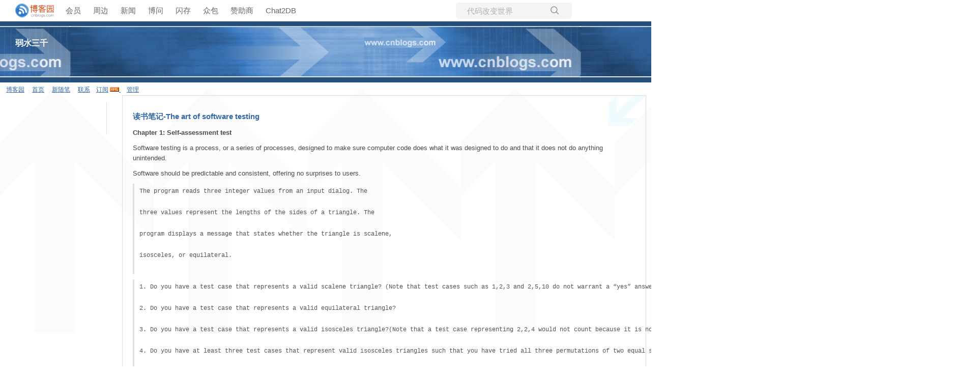

--- FILE ---
content_type: text/html; charset=utf-8
request_url: https://www.cnblogs.com/gracestoney/archive/2010/06/20/1761425.html
body_size: 14142
content:
<!DOCTYPE html>
<html lang="zh-cn">
<head>
    <meta charset="utf-8" />
    <meta name="viewport" content="width=device-width, initial-scale=1.0" />
    <meta name="referrer" content="origin-when-cross-origin" />
    
    <meta name="description" content="Chapter 1: Self-assessment test  Software testing is a process, or a series of processes, designed to make sure computer code does what it was designe" />
    <meta property="og:description" content="Chapter 1: Self-assessment test  Software testing is a process, or a series of processes, designed to make sure computer code does what it was designe" />
    <meta property="og:image" content="http://images.cnblogs.com/cnblogs_com/gracestoney/WindowsLiveWriter/Theartofsoftwaretesting_E6B0/image_thumb.png" />
    <meta http-equiv="Cache-Control" content="no-transform" />
    <meta http-equiv="Cache-Control" content="no-siteapp" />
    <meta http-equiv="X-UA-Compatible" content="IE=edge" />
    <title>读书笔记-The art of software testing - gracestoney - 博客园</title>
    <link rel="icon" id="favicon" href="https://assets.cnblogs.com/favicon_v3_2.ico" type="image/x-icon" />
    <link rel="canonical" href="https://www.cnblogs.com/gracestoney/archive/2010/06/20/1761425.html" />
    
    <link rel="stylesheet" href="/css/blog-common.min.css?v=R-rVrNMCww2yul5xXUhO700E4bdSawv9GWDBDURYdKA" />
    

    <link id="MainCss" rel="stylesheet" href="/skins/arrow/bundle-arrow.min.css?v=mlGXZ0foCVpRHAZFkO5xbLxnPI8xpEbXQu-D6HO6Fow" />
        <link id="highlighter-theme-cnblogs" type="text/css" rel="stylesheet" href="/css/hljs/cnblogs.css?v=5J1NDtbnnIr2Rc2SdhEMlMxD4l9Eydj88B31E7_NhS4" />
    
    
    <link id="mobile-style" media="only screen and (max-width: 767px)" type="text/css" rel="stylesheet" href="/skins/arrow/bundle-arrow-mobile.min.css?v=abZbk-KvGAjfk8F0BLo4wtbCHbzylEuXYz1NdjvYius" />
    
    <link type="application/rss+xml" rel="alternate" href="https://www.cnblogs.com/gracestoney/rss" />
    <link type="application/rsd+xml" rel="EditURI" href="https://www.cnblogs.com/gracestoney/rsd.xml" />
    <link type="application/wlwmanifest+xml" rel="wlwmanifest" href="https://www.cnblogs.com/gracestoney/wlwmanifest.xml" />
    
    <script type="application/ld&#x2B;json">
    {
      "@context": "https://schema.org",
      "@type": "BlogPosting",
      "@id": "https://www.cnblogs.com/gracestoney/archive/2010/06/20/1761425.html",
      "headline": "读书笔记-The art of software testing",
      "description": "Chapter 1: Self-assessment test  Software testing is a process, or a series of processes, designed to make sure computer code does what it was designed to do and that it does not do anything unintende...",
      "image": [
        
      ],
      "author": {
        "@type": "Person",
        "@id": "https://www.cnblogs.com/gracestoney/",
        "name": "gracestoney",
        "url": "https://www.cnblogs.com/gracestoney/"
      },
      "publisher": {
        "@type": "Organization",
        "@id": "https://www.cnblogs.com/",
        "name": "博客园",
        "url": "https://www.cnblogs.com/"
      },
      "datePublished": "2010-06-20T16:25:00.0000000&#x2B;08:00",
      "dateModified": "2010-07-04T15:40:00.0000000&#x2B;08:00",
      "wordCount": "23810",
      "isPartOf": {
        "@type": "Blog",
        "@id": "https://www.cnblogs.com/gracestoney/",
        "name": "弱水三千",
        "publisher": {
          "@type": "Organization",
          "@id": "https://www.cnblogs.com/",
          "name": "博客园"
        }
      }
    }
    </script>

    <script>
        var currentBlogId = 50795;
        var currentBlogApp = 'gracestoney';
        var isLogined = false;
        var isBlogOwner = false;
        window.isCorp = false;
        window.skinName = 'arrow';
        var visitorUserId = '';
        window.hasCustomScript = false;
        window.cb_enable_mathjax = false;
        window.mathEngine = 0;
        window.codeHighlightEngine = 1;
        window.enableCodeLineNumber = false;
        window.codeHighlightTheme = 'cnblogs';
        window.darkModeCodeHighlightTheme = 'vs2015';
        window.isDarkCodeHighlightTheme = false;
        window.isDarkModeCodeHighlightThemeDark = true;
        window.isDisableCodeHighlighter = false;
        window.enableCodeThemeTypeFollowSystem = false;
        window.enableMacStyleCodeBlock = false;        
    </script>
        <script>
            window.currentPostId = 1761425;
            window.currentPostDateAdded = '2010-06-20 16:25';
        </script>
    <script src="https://assets.cnblogs.com/scripts/jquery-3.3.1.min.js"></script>
    <script src="https://cdn-www.cnblogs.com/js/blog-common.min.js?v=2E9pft2jnPHyljHeRID6iNZTNAFOiCxTqLoxoNcG-LA"></script>
    
</head>
<body class="skin-arrow has-navbar">
    <a name="top"></a>
        <div id="imagebar" class="imagebar-mobile imagebar-text-mobile formobile">
                <a href="https://www.doubao.com?channel=cnblogs&amp;source=hw_db_cnblogs&amp;type=lunt&amp;theme=bianc" onclick="countCreativeClicks('M2-字节-豆包')" rel="nofollow">
                    <img src="https://img2024.cnblogs.com/blog/35695/202506/35695-20250620221146444-645204917.webp" alt="" onload="countCreativeImpressionsOnMobile('M2-字节-豆包')" />
                    <span id="m2_impression" style="display:none"></span>
                </a>
        </div>
    <div id="top_nav" class="navbar forpc">
        <nav id="nav_main" class="navbar-main">
            <ul id="nav_left" class="navbar-list navbar-left">
                <li class="navbar-branding">
                    <a href="https://www.cnblogs.com/" title="开发者的网上家园" role="banner">
                        <img src="//assets.cnblogs.com/logo.svg" alt="博客园logo" />
                    </a>
                </li>
                <li><a href="https://cnblogs.vip/">会员</a></li>
                <li><a href="https://cnblogs.vip/store">周边</a></li>
                <li><a href="https://news.cnblogs.com/" onclick="countClicks('nav', 'skin-navbar-news')">新闻</a></li>
                <li><a href="https://q.cnblogs.com/" onclick="countClicks('nav', 'skin-navbar-q')">博问</a></li>
                <li><a href="https://ing.cnblogs.com/" onclick="countClicks('nav', 'skin-navbar-ing')">闪存</a></li>
                <li><a href="https://www.cnblogs.com/cmt/p/18500368">众包</a></li>
                <li><a href="https://www.cnblogs.com/cmt/p/19316348">赞助商</a></li>
                <li><a href="https://chat2db-ai.com/" target="_blank" onclick="countClicks('nav', 'skin-navbar-chat2db')">Chat2DB</a></li>
            </ul>
            <ul id="nav_right" class="navbar-list navbar-right">
                <li>
                    <form id="zzk_search" class="navbar-search dropdown" action="https://zzk.cnblogs.com/s" method="get" role="search">
                        <input name="w" id="zzk_search_input" placeholder="代码改变世界" type="search" tabindex="3" autocomplete="off" />
                        <button id="zzk_search_button" onclick="window.navbarSearchManager.triggerActiveOption()">
                            <img id="search_icon" class="focus-hidden" src="//assets.cnblogs.com/icons/search.svg" alt="搜索" />
                            <img class="hidden focus-visible" src="//assets.cnblogs.com/icons/enter.svg" alt="搜索" />
                        </button>
                        <ul id="navbar_search_options" class="dropdown-menu quick-search-menu">
                            <li tabindex="0" class="active" onclick="zzkSearch(event, document.getElementById('zzk_search_input').value)">
                                <div class="keyword-wrapper">
                                    <img src="//assets.cnblogs.com/icons/search.svg" alt="搜索" />
                                    <div class="keyword"></div>
                                </div>
                                <span class="search-area">所有博客</span>
                            </li>
                                    <li tabindex="1" onclick="zzkBlogSearch(event, 'gracestoney', document.getElementById('zzk_search_input').value)">
                                        <div class="keyword-wrapper">
                                            <img src="//assets.cnblogs.com/icons/search.svg" alt="搜索" />
                                            <div class="keyword"></div>
                                        </div>
                                        <span class="search-area">当前博客</span>
                                    </li>
                        </ul>
                    </form>
                </li>
                <li id="navbar_login_status" class="navbar-list">
                    <a class="navbar-user-info navbar-blog" href="https://i.cnblogs.com/EditPosts.aspx?opt=1" alt="写随笔" title="写随笔">
                        <img id="new_post_icon" class="navbar-icon" src="//assets.cnblogs.com/icons/newpost.svg" alt="写随笔" />
                    </a>
                    <a id="navblog-myblog-icon" class="navbar-user-info navbar-blog" href="https://www.cnblogs.com/my" alt="我的博客" title="我的博客">
                        <img id="myblog_icon" class="navbar-icon" src="//assets.cnblogs.com/icons/myblog.svg" alt="我的博客" />
                    </a>
                    <a class="navbar-user-info navbar-message navbar-icon-wrapper" href="https://msg.cnblogs.com/" alt="短消息" title="短消息">
                        <img id="msg_icon" class="navbar-icon" src="//assets.cnblogs.com/icons/message.svg" alt="短消息" />
                        <span id="msg_count" style="display: none"></span>
                    </a>
                    <a id="navbar_lite_mode_indicator" data-current-page="blog" style="display: none" href="javascript:void(0)" alt="简洁模式" title="简洁模式启用，您在访问他人博客时会使用简洁款皮肤展示">
                        <img class="navbar-icon" src="//assets.cnblogs.com/icons/lite-mode-on.svg" alt="简洁模式" />
                    </a>
                    <div id="user_info" class="navbar-user-info dropdown">
                        <a class="dropdown-button" href="https://home.cnblogs.com/">
                            <img id="user_icon" class="navbar-avatar" src="//assets.cnblogs.com/icons/avatar-default.svg" alt="用户头像" />
                        </a>
                        <div class="dropdown-menu">
                            <a id="navblog-myblog-text" href="https://www.cnblogs.com/my">我的博客</a>
                            <a href="https://home.cnblogs.com/">我的园子</a>
                            <a href="https://account.cnblogs.com/settings/account">账号设置</a>
                            <a href="https://vip.cnblogs.com/my">会员中心</a>
                            <a href="javascript:void(0)" id="navbar_lite_mode_toggle" title="简洁模式会使用简洁款皮肤显示所有博客">
    简洁模式 <span id="navbar_lite_mode_spinner" class="hide">...</span>
</a>

                            <a href="javascript:void(0)" onclick="account.logout();">退出登录</a>
                        </div>
                    </div>
                    <a class="navbar-anonymous" href="https://account.cnblogs.com/signup">注册</a>
                    <a class="navbar-anonymous" href="javascript:void(0);" onclick="account.login()">登录</a>
                </li>
            </ul>
        </nav>
    </div>

    

    
<div id="header">
	

<div class="header">
	<div class="headerText">
		<a id="Header1_HeaderTitle" class="headermaintitle HeaderMainTitle" href="https://www.cnblogs.com/gracestoney">弱水三千</a>
<br>
		
	</div>
</div>


</div>
<div id="mylinks">

<a id="blog_nav_sitehome" class="menu" href="https://www.cnblogs.com/">
博客园</a>
&nbsp;&nbsp;&nbsp;

<a id="blog_nav_myhome" class="menu" href="https://www.cnblogs.com/gracestoney/">
首页</a>
&nbsp;&nbsp;&nbsp;


<a id="blog_nav_newpost" class="menu" href="https://i.cnblogs.com/EditPosts.aspx?opt=1">
新随笔</a>
&nbsp;&nbsp;&nbsp;

<a id="blog_nav_contact" class="menu" href="https://msg.cnblogs.com/send/gracestoney">
联系</a>&nbsp;&nbsp;&nbsp;

<a id="blog_nav_rss" class="menu" href="javascript:void(0)" data-rss="https://www.cnblogs.com/gracestoney/rss/">
订阅</a>
<a id="blog_nav_rss_image" href="https://www.cnblogs.com/gracestoney/rss/">
    <img src="/skins/arrow/images/xml.gif" alt="订阅" />
</a>&nbsp;&nbsp;&nbsp;

<a id="blog_nav_admin" class="menu" href="https://i.cnblogs.com/">
管理</a>


</div>
<div id="mytopmenu">
	
		<div id="blog_stats_place_holder"><script>loadBlogStats();</script></div>
	
</div>
<div id="leftcontent">
	
		<DIV id="leftcontentcontainer">
			<div id="blog-calendar" style="display:none"></div><script>loadBlogDefaultCalendar();</script><br>
			<div id="sidebar_news" class="newsItem">
    
<div class="newsItem">
	<div id="blog-news" class="sidebar-news">
    <div id="sidebar_news_container">
    </div>
</div>
<script>loadBlogNews();</script>
</div>


</div>
			<div id="blog-sidecolumn"></div>
                    <script>loadBlogSideColumn();</script></DIV>		
	
</div>
<div id="centercontent">
	
<div id="post_detail">
    <div class="post">
        <div class="postTitle">
            <h1><a id="cb_post_title_url" class="postTitle2 vertical-middle" href="https://www.cnblogs.com/gracestoney/archive/2010/06/20/1761425.html" title="发布于 2010-06-20 16:25">
    <span role="heading" aria-level="2">读书笔记-The art of software testing</span>
    

</a>
</h1>
        </div>
        <div id="cnblogs_post_body" class="blogpost-body blogpost-body-html">
<p><strong><strong>Chapter </strong>1: Self-assessment test</strong>  </p><p>Software testing is a process, or a series of processes, designed to make sure computer code does what it was designed to do and that it does not do anything unintended.  </p><p>Software should be predictable and consistent, offering no surprises to users.  </p><blockquote><pre class="brush: sql; auto-links: true; collapse: false; first-line: 1; gutter: true; html-script: false; light: false; ruler: false; smart-tabs: true; tab-size: 4; toolbar: true;">The program reads three integer values from an input dialog. The

three values represent the lengths of the sides of a triangle. The

program displays a message that states whether the triangle is scalene,

isosceles, or equilateral.

</pre></blockquote>
<blockquote><pre class="brush: sql; auto-links: true; collapse: false; first-line: 1; gutter: true; html-script: false; light: false; ruler: false; smart-tabs: true; tab-size: 4; toolbar: true;">1. Do you have a test case that represents a valid scalene triangle? (Note that test cases such as 1,2,3 and 2,5,10 do not warrant a “yes” answer because there does not exist a triangle having these dimensions.)

2. Do you have a test case that represents a valid equilateral triangle?

3. Do you have a test case that represents a valid isosceles triangle?(Note that a test case representing 2,2,4 would not count because it is not a valid triangle.)

4. Do you have at least three test cases that represent valid isosceles triangles such that you have tried all three permutations of two equal sides (such as, 3,3,4; 3,4,3; and 4,3,3)?

5. Do you have a test case in which one side has a zero value?

6. Do you have a test case in which one side has a negative value?

7. Do you have a test case with three integers greater than zero such that the sum of two of the numbers is equal to the third? (That is, if the program said that 1,2,3 represents a scalene triangle, it would contain a bug.)

8. Do you have at least three test cases in category 7 such that you have tried all three permutations where the length of one side is equal to the sum of the lengths of the other two sides (for example, 1,2,3; 1,3,2; and 3,1,2)?

9. Do you have a test case with three integers greater than zero such that the sum of two of the numbers is less than the third (such as 1,2,4 or 12,15,30)?

10. Do you have at least three test cases in category 9 such that you have tried all three permutations (for example, 1,2,4; 1,4,2; and 4,1,2)?

11. Do you have a test case in which all sides are zero (0,0,0)?

12. Do you have at least one test case specifying non integer values (such as 2.5,3.5,5.5)?

13. Do you have at least one test case specifying the wrong number of values (two rather than three integers, for example)?

14. For each test case did you specify the expected output from the program in addition to the input values?

</pre></blockquote>
<p><strong><strong>Chapter</strong> 2: The Psychology and Economics of Program Testing</strong> 
</p><p>Software testing is a technical task,but it also involves some important considerations of economics and human psychology. 
</p><p>Creating test cases for all of these possibilities is impractical.the tester’s attitude may be more important than the actual process itself. 
</p><p>Adding value through testing means raising the quality or reliability of the program. Raising the reliability of the program means finding and removing errors. 
</p><blockquote>
<h4>Testing is the process of executing a program with the intent of finding errors.</h4></blockquote>
<p>Two of the most prevalent strategies include black-box testing and white-box testing. 
</p><p><strong></strong>&nbsp; </p><p><strong>Black-Box Testing</strong> 
</p><p><strong>------------------------------------------------------------------------------------------------------------------------------------------------------------------------------------------</strong> 
</p><p>One important testing strategy is <em><strong>black-box, data-driven, or input/output driven testing</strong></em>. 
</p><p>Your goal is to be completely unconcerned about the internal behavior and structure of the program. Instead, concentrate on finding circumstances in which the program does not behave according to its specifications. 
</p><p>If you want to use this approach to find all errors in the program,the criterion is <strong><font size="3">exhaustive input testing</font></strong>, making use of every possible input condition as a test case. 
</p><p>To be sure of finding all such errors, you have to test using not only all <em><strong>valid</strong></em> inputs, but all <em><strong>possible</strong></em> inputs. 
</p><p>This discussion shows that exhaustive input testing is impossible.Two implications of this are that (1) you cannot test a program to guarantee that it is error free and (2) a fundamental consideration in program testing is one of economics. 
</p><p><strong>White-Box Testing</strong> 
</p><p><strong>------------------------------------------------------------------------------------------------------------------------------------------------------------------------------------------</strong> 
</p><p>Another testing strategy, white-box or logic-driven testing, permits you to examine the internal structure of the program. This strategy derives test data from an examination of the program’s logic 
</p><p>the analog is usually considered to be exhaustive path testing. 
</p><p>Determining the number of unique logic paths is the same as determining the total number of unique ways of moving from point a to point b 
</p><p>&nbsp; </p><p>The first is that an exhaustive path test in no way guarantees that a program <em><strong>matches its specification</strong></em>. 
</p><p>Second, a program may be incorrect because of <em><strong>missing paths</strong></em>.Exhaustive path testing, of course, would not detect the absence of necessary paths. 
</p><p>Third, an exhaustive path test might not uncover <em><strong>data-sensitivity</strong></em> errors. 
</p><blockquote><pre class="brush: sql; auto-links: true; collapse: false; first-line: 1; gutter: true; html-script: false; light: false; ruler: false; smart-tabs: true; tab-size: 4; toolbar: true;">if (a-b &lt; c)
System.out.println("a-b &lt; c");</pre></blockquote>
<p>Detection of this error, however, is dependent upon the values used for a and b and would not necessarily be detected by just executing every path through the program. 
</p><p>&nbsp; </p><p><strong>Software Testing Principles</strong> 
</p><p><strong>------------------------------------------------------------------------------------------------------------------------------------------------------------------------------------------</strong> 
</p><p><a href="http://images.cnblogs.com/cnblogs_com/gracestoney/WindowsLiveWriter/Theartofsoftwaretesting_E6B0/image_2.png"><img style="border-width: 0; display: inline" title="image" border="0" alt="image" width="559" height="525" data-src="http://images.cnblogs.com/cnblogs_com/gracestoney/WindowsLiveWriter/Theartofsoftwaretesting_E6B0/image_thumb.png" class="lazyload"></a> </p>
<p>Principle 1: A necessary part of a test case is a definition of the expected output or result. 
</p><p>A test case must consist of two components:<br>1. A description of the <em><strong>input data</strong></em> to the program.<br>2. A <em><strong>precise description</strong></em> of the correct<em><strong> output</strong></em> of the program for that set of input data. 
</p><p>&nbsp; </p><p>Principle 2: A programmer should avoid attempting to test his or her own program 
</p><p>After a programmer has constructively designed and coded a pro-gram, it is extremely difficult to suddenly change perspective to look at the program with a destructive eye. 
</p><p>It implies that testing is more effective and successful if someone else does it. 
</p><p>debugging is more efficiently performed by the original programmer. 
</p><p>&nbsp; </p><p>Principle 3: A programming organization should not test its own programs. 
</p><p>A&nbsp; programming&nbsp; organization or a project manager is largely measured on the ability to produce a program by a given date and for a certain cost. 
</p><p>One reason for this is that it is easy to measure time and cost objectives, but it is extremely difficult to quantify the reliability of a program. 
</p><p>&nbsp; </p><p>Principle 4:Thoroughly inspect the results of each test. 
</p><p>Put another way, errors that are found on later tests are often missed in the results from earlier tests. 
</p><p>&nbsp; </p><p>Principle 5:Test cases must be written for input conditions that are invalid and unexpected, as well as for those that are valid and expected. 
</p><p>There is a natural tendency when testing a program to concentrate on&nbsp; the&nbsp; valid&nbsp; and expected&nbsp; input&nbsp; conditions, at&nbsp; the&nbsp; neglect&nbsp; of the invalid and unexpected conditions. 
</p><p>test cases representing unexpected and invalid input conditions seem to have a higher error-detection yield than do test cases for valid input conditions. 
</p><p>&nbsp; </p><p>Principle 6: Examining a program to see if it does not do what it is supposed to do is only half the battle; the other half is seeing whether the program does what it is not supposed to do. 
</p><p>&nbsp; </p><p>Principle 7: Avoid throwaway test cases unless the program is truly a throwaway program 
</p><p>Saving test cases and running them again after changes to other components of the program is known as regression testing. 
</p><p>&nbsp; </p><p>Principle 8: Do not plan a testing effort under the tacit assumption that no errors will be found. 
</p><p>This is a mistake project managers often make and is a sign of the use of the incorrect definition of testing—that is, the assumption that testing is the process of showing that the program function correctly. 
</p><p>&nbsp; </p><p>Principle 9:The probability of the existence of more errors in a section of a program is proportional to the number of errors already found in that section. 
</p><blockquote>
<p><a href="http://images.cnblogs.com/cnblogs_com/gracestoney/WindowsLiveWriter/Theartofsoftwaretesting_90C3/image_2.png"><img style="border-width: 0; display: inline" title="image" border="0" alt="image" width="539" height="357" data-src="http://images.cnblogs.com/cnblogs_com/gracestoney/WindowsLiveWriter/Theartofsoftwaretesting_90C3/image_thumb.png" class="lazyload"></a> </p></blockquote>
<p>Another way of stating this principle is to say that errors tend to come in clusters. 
</p><p>If a particular section of a program seems to be much more prone to errors than other sections, then this phenomenon tells us that, in terms of yield on our testing investment, additional testing efforts are best focused against this error-prone section. 
</p><p>&nbsp; </p><p>Principle 10:Testing is an extremely creative and intellectually challenging task. 
</p><p>It is probably true that the creativity required in testing a large program exceeds the creativity required in designing that program. 
</p><p><strong>Summary</strong></p>
<p><strong>------------------------------------------------------------------------------------------------------------------------------------------------------------------------------------------</strong> </p>
<p>As you proceed through this book, keep in mind these three important principles of testing:</p>
<blockquote>
<p>• Testing is the process of executing a program with the intent of finding errors.</p></blockquote>
<blockquote>
<p>• A good test case is one that has a high probability of detecting an as yet undiscovered error.<br>• A successful test case is one that detects an as yet undiscovered error.</p></blockquote>
<p>&nbsp;</p>
<p><strong>Chapter 3 Program Inspections,Walkthroughs,and Reviews</strong> 
</p><p>Human testing techniques are quite effective in finding errors—so much so that every programming project should use one or more of these techniques. 
</p><p>You should apply these methods between the time the program is coded and the time when computer-based testing begins. 
</p><p>Here’s an important note: Because the involvement of humans results in&nbsp; less&nbsp; formal&nbsp; methods&nbsp; than&nbsp; mathematical&nbsp; proofs&nbsp; conducted&nbsp; by&nbsp; a computer, you may feel skeptical that something so simple and informal&nbsp; can be&nbsp; useful.&nbsp; Just the&nbsp; opposite&nbsp; is&nbsp; true. These&nbsp; informal techniques&nbsp; don’t&nbsp; get&nbsp; in&nbsp; the&nbsp; way&nbsp; of successful&nbsp; testing; rather,&nbsp; they substantially contribute to productivity and reliability in two major ways. 
</p><p>First, it is generally recognized that the earlier errors are found, the lower the costs of correcting the errors and the higher the probability of correcting the errors correctly. Second, programmers seem to experience&nbsp; a&nbsp; psychological&nbsp; change&nbsp; when&nbsp; computer-based&nbsp; testing commences. 
</p><p>&nbsp; </p><p><strong>Inspections and Walkthroughs</strong> 
</p><p><strong>------------------------------------------------------------------------------------------------------------------------------------------------------------------------------------------</strong> 
</p><p>The two primary human testing methods are <strong><em>code inspections</em></strong> and<em><strong> walkthroughs</strong></em>. 
</p><p><strong><em>Inspections and walkthroughs</em></strong> involve a team of people reading or visually inspecting a program. 
</p><p>The climax&nbsp; is&nbsp; a “meeting of the minds,” at a participant conference. The objective of the meeting is to find errors but not to find solutions to the errors. That is, to test,not debug.</p>
<p>Inspections and walkthroughs are more effective, again because people other than the program’s author are involved in the process.</p>
<p>Another advantage of walkthroughs, resulting in lower debugging (error-correction) costs, is the fact that when an error is found it is usually&nbsp; precisely&nbsp; located&nbsp; in&nbsp; the&nbsp; code. 
</p><p>In&nbsp; addition,&nbsp; this&nbsp; process&nbsp; frequently exposes a batch of errors, allowing the errors to be corrected later en masse. 
</p><p>These methods&nbsp; generally&nbsp; are&nbsp; effective in finding&nbsp; from&nbsp; 30 to&nbsp; 70 percent of the logic-design and coding errors in&nbsp; typical programs. 
</p><p>The implication is that inspections/walkthroughs and computer-based testing are complementary;error-detection efficiency will suffer if one or the other is not present. 
</p><p>program modifications&nbsp; also&nbsp; should&nbsp; be&nbsp; subjected&nbsp; to&nbsp; these&nbsp; testing&nbsp; processes&nbsp; as&nbsp; well&nbsp; as regression testing techniques. 
</p><p>&nbsp; </p><p><strong>Code Inspections</strong> 
</p><p><strong>------------------------------------------------------------------------------------------------------------------------------------------------------------------------------------------</strong> 
</p><p>A code inspection is a set of procedures and error-detection techniques for group code reading. 
</p><p>An inspection team usually&nbsp; consists&nbsp; of four people.&nbsp; One&nbsp; of the four people plays the role of moderator. </p>
<p>The duties of the moderator include<br>• Distributing materials for, and scheduling, the inspection session<br>• Leading the session<br>• Recording all errors found<br>• Ensuring that the errors are subsequently corrected</p>
<p>The moderator is like a quality-control engineer. The second team member is the programmer. The remaining team members usually are the program’s designer (if different from the programmer) and a test specialist. 
</p><p>During the session, two activities occur: 
</p><p>1. the simple act of reading aloud a program to an audience seems to be a remarkably effective error-detection technique. 
</p><p>2. The program is analyzed with respect to a checklist of historically common programming errors 
</p><p>The time and location of the inspection should be planned to avoid all outside interruptions. 
</p><p>Note that for the inspection process to be effective, the appropriate attitude must be established: The objective of the inspection is to find errors in the program, thus improving the quality of the work. 
</p><p>&nbsp; </p><p><strong>An Error Checklist for Inspections</strong> 
</p><p><strong>------------------------------------------------------------------------------------------------------------------------------------------------------------------------------------------</strong> 
</p><p>An important part of the inspection process is the use of a checklist to examine&nbsp; the program for common&nbsp; errors. </p>
<p>…….参考中文列表</p>
<p>&nbsp;</p>
<p><strong>Walkthrough</strong></p>
<p><strong>------------------------------------------------------------------------------------------------------------------------------------------------------------------------------------------</strong> </p>
<p>The code walkthrough the&nbsp; procedures are&nbsp; slightly&nbsp; different,&nbsp; and&nbsp; a&nbsp; different&nbsp; error-detection&nbsp; technique&nbsp; is employed.</p>
<p>the procedure in the meeting is different. Rather than simply reading the program or using error checklists, the participants “play computer.” 
</p><p>That is, the test data are walked through the logic of the program. The state of the program (i.e., the values of the variables) is monitored on paper or whiteboard. 
</p><p>In most walkthroughs, more errors are found during&nbsp; the&nbsp; process&nbsp; of questioning&nbsp; the&nbsp; programmer&nbsp; than&nbsp; are&nbsp; found directly by the test cases themselves. 
</p><p>&nbsp; </p><p><strong>Desk Checking</strong> 
</p><p><strong>------------------------------------------------------------------------------------------------------------------------------------------------------------------------------------------</strong> 
</p><p>A desk check can be viewed as a one-person inspection or walkthrough: A person reads a program, checks it with respect to an error list, and/or walks test data through it. 
</p><p>In short, desk checking may be more valuable than doing nothing at all, but it is much less effective than the inspection or walkthrough. 
</p><p>&nbsp; </p><p><strong>Peer Ratings</strong> 
</p><p><strong>------------------------------------------------------------------------------------------------------------------------------------------------------------------------------------------</strong> 
</p><p>it is related to the idea of code reading. 
</p><p>Peer rating is a technique of evaluating anonymous programs in terms of their overall quality, maintainability, extensibility, usability, and clarity. The purpose of the technique is to provide programmer self-evaluation. 
</p><p>&nbsp; </p><p><strong>Summary</strong> 
</p><p><strong>------------------------------------------------------------------------------------------------------------------------------------------------------------------------------------------</strong> 
</p><p>In fact, most programming projects should include the following human testing techniques:<br>• Code inspections using checklists<br>• Group walkthroughs<br>• Desk checking<br>• Peer reviews 
</p><p>&nbsp; </p><p><strong>Chapter 4 Test Case design</strong> 
</p><p><strong>------------------------------------------------------------------------------------------------------------------------------------------------------------------------------------------</strong> 
</p><p>The obvious strategy, then, is to try to make tests as complete as possible. 
</p><p>Given&nbsp; constraints&nbsp; on&nbsp; time&nbsp; and&nbsp; cost,&nbsp; the&nbsp; key&nbsp; issue&nbsp; of testing becomes </p>
<blockquote>
<p><em><strong>What subset of all possible test cases has the highest probability of detecting the most errors?</strong></em></p></blockquote>
<p><font color="#ff0000">You can develop a reasonably rigorous test by using certain&nbsp; black-box-oriented&nbsp; test-case-design&nbsp; methodologies&nbsp; and&nbsp; then supplementing these test cases by examining the logic&nbsp; of the&nbsp; program, using white-box methods.</font> 
</p><p>&nbsp; </p><p><a href="http://images.cnblogs.com/cnblogs_com/gracestoney/WindowsLiveWriter/Theartofsoftwaretesting_E6B0/image_4.png"><img style="border-width: 0; display: inline" title="image" border="0" alt="image" width="638" height="247" data-src="http://images.cnblogs.com/cnblogs_com/gracestoney/WindowsLiveWriter/Theartofsoftwaretesting_E6B0/image_thumb_1.png" class="lazyload"></a> 
</p><p>“If you thought designing and coding that program was hard, you ain’t seen nothing yet.”</p>
<p>&nbsp;</p>
<p><strong>White-Box Testing</strong></p>
<p><strong>------------------------------------------------------------------------------------------------------------------------------------------------------------------------------------------</strong> </p>
<p>White-box testing is concerned with the degree to which test cases exercise or cover the logic (source code) of the program. 
</p><p>逻辑覆盖原则: 
</p><p>A stronger logic-coverage criterion is known as <strong><em>decision coverage or branch coverage.</em></strong> 
</p><p>each branch direction must be traversed at least once. 
</p><p>Examples of branch or decision statements are switch, do-while, and if-else statements. Multiway GOTO statements 
</p><p>decision coverage requires that each decision have a <strong><em>true and a false</em></strong> outcome, and that each statement be executed at least once. 
</p><p>This discussion considers only <strong><em>two-way</em></strong> decisions or branches and has&nbsp; to&nbsp; be&nbsp; modified&nbsp; for&nbsp; programs&nbsp; that&nbsp; contain&nbsp; <strong><em>multi-way</em></strong>&nbsp; decisions. 
</p><p>A criterion that is sometimes stronger than&nbsp; <em><strong>decision coverage</strong></em> is <em><strong>condition coverage</strong></em>. 
</p><p><strong><em>condition coverage</em></strong> usually is superior to <em><strong>decision coverage</strong></em> in that it may (but does not always) cause every individual condition in a decision to be executed with both outcomes, whereas decision&nbsp; </p>
<p>The&nbsp; obvious&nbsp; way&nbsp; out of this&nbsp; dilemma&nbsp; is&nbsp; a&nbsp; criterion&nbsp; called <strong><em>decision/condition coverage</em></strong>. 
</p><p>&nbsp; </p><p>It requires sufficient test cases that each condition in a decision takes on all possible outcomes at least once, each decision takes on all possible outcomes at least once, and each point of entry is invoked at least once. 
</p><p>&nbsp; </p><p>在存在循环的情况下，多重条件覆盖准则所需要的测试用例的数量通常会远远小于其路径的数量 
</p><p>&nbsp; </p><p><strong>等价类</strong> 
</p><p><strong>------------------------------------------------------------------------------------------------------------------------------------------------------------------------------------------</strong> 
</p><p>确定这个子集的一种方法，就是要意识到一个精心挑选的测试用例还应具备另外两个特性：<br>1. 严格控制测试用例的增加，减少为达到“合理测试”的某些既定日标而必<br>须设计的其他测试用例的数量。<br>2. 它覆盖了大部分其他可能的测试用例。也就是说，它会告诉我们，使用或<br>不使用这个特定的输入集合，哪些错误会被发现，哪些会被遗漏掉。 
</p><p>&nbsp; </p><p>第一个特性意味着，每个测试用例都必须体现尽可能多的不同的输入情况，以使最大限度地减少测试所需的全部用例的数量。 
</p><p>第二个特性意味着应该尽量将程序输入范围进行划分，将其划分为有限数量的等价类，这样就可以合理地假设（但是，显然不能绝对肯定）测试每个等价类的代表性数据等同于测试该类的其他任何数据 
</p><p>使用等价划分方法设计测试用例主要有两个步骤：（1）确定等价类；（2）生成测试用例。</p>
<p>&nbsp;</p>
<p>经验证明，考虑了边界条件的测试用例与其他没有考虑边界条件的测试用例相比，具有更高的测试回报率。所谓边界条件，是指输入和输出等价类中那些恰好处于边界、或超过边界、或在边界以下的状态。 
</p><p>边界值分析方法与等价划分方法存在两方面的不同：<br>1. 与从等价类中挑选出任意一个元素作为代表不同，边界值分析需要选择一<br>个或多个元素，以便等价类的每个边界都经过一次测试。<br>2. 与仅仅关注输入条件（输入空间）不同，还需要考虑从结果空间（输出等<br>价类）设计测试用例。</p>

</div>
<div id="MySignature" role="contentinfo">
    <div>
<div><strong>--------为懒人准备的回复方式,点击下面的按钮回复(请勿重复点击)-------<strong></div></strong></strong></div>
<p align="left">&nbsp;&nbsp;&nbsp;&nbsp;&nbsp;&nbsp;&nbsp;&nbsp;&nbsp;&nbsp;&nbsp;&nbsp;&nbsp;&nbsp;&nbsp;&nbsp;&nbsp;&nbsp;&nbsp;&nbsp;&nbsp;&nbsp;&nbsp;&nbsp;&nbsp; <input value="支持" type="button" name="article_support" />&nbsp;&nbsp;&nbsp;&nbsp;&nbsp; <input value="飘过" type="button" name="article_pass" /></p>
<p align="left">&nbsp;</p>
<div> </div>
<div id="AllanboltSignature">
<p style="border-bottom: #e0e0e0 1px dashed; border-left: #e0e0e0 1px dashed; padding-bottom: 10px; padding-left: 60px; padding-right: 10px; font-family: 微软雅黑;background: url(https://images.cnblogs.com/cnblogs_com/lloydsheng/239039/o_copyright.gif) #e5f1f4 no-repeat 1% 50%; font-size: 11px; border-top: #e0e0e0 1px dashed; border-right: #e0e0e0 1px dashed; padding-top: 10px" id="PSignature"><br />作者：<a href="http://www.cnblogs.com/gracestoney/" target="_blank">gracestoney</a> <br />出处：<a href="http://www.cnblogs.com/gracestoney/" target="_blank">http://www.cnblogs.com/gracestoney/</a> <br />本文版权归作者和博客园共有，欢迎转载，但未经作者同意必须保留此段声明，且在文章页面明显位置给出原文连接，否则保留追究法律责任的权利。 <br />该文章也同时发布在我的csdn博客中-<a href="http://blog.csdn.net/gracestoney/" target="_blank">Gracestoney</a>。 </p></div>
</div>
<div class="clear"></div>
<div id="blog_post_info_block" role="contentinfo" class="post-meta-container">
    <div id="blog_post_info"></div>
    <div class="clear"></div>
    <div id="post_next_prev"></div>
</div>
        <div class="postDesc">posted on 
<span id="post-date" data-last-update-days="13.96875" data-date-updated="2010-07-04 15:40">2010-06-20 16:25</span>&nbsp;
<a href="https://www.cnblogs.com/gracestoney">gracestoney</a>&nbsp;
阅读(<span id="post_view_count">166</span>)&nbsp;
评论(<span id="post_comment_count">0</span>)&nbsp;
&nbsp;
<a href="javascript:void(0)" onclick="AddToWz(1761425);return false;">收藏</a>&nbsp;
<a href="javascript:void(0)" onclick="reportManager.report({ currentUserId: '', targetType: 'blogPost', targetId: '1761425', targetLink: 'https://www.cnblogs.com/gracestoney/archive/2010/06/20/1761425.html', title: '读书笔记-The art of software testing' })">举报</a>
</div>
    </div>
</div>

<script>
    var cb_entryId = 1761425, cb_entryCreatedDate = '2010-06-20 16:25', cb_postType = 1, cb_postTitle = '读书笔记-The art of software testing';
    var allowComments = true, cb_blogId = 50795, cb_blogApp = 'gracestoney', cb_blogUserGuid = 'e8f016b0-1cf5-dd11-9e4d-001cf0cd104b';
    mermaidRender.render()
    markdown_highlight()
    zoomManager.apply("#cnblogs_post_body img:not(.code_img_closed):not(.code_img_opened)");    
</script>
<a id="!comments"></a>
<div id="blog-comments-placeholder"></div>
<div id="comment_form" class="commentform">
    <a name="commentform"></a>
    <div id="divCommentShow"></div>
    <div id="comment_nav">
        <div class="comment-nav-right">
            <span id="span_refresh_tips"></span><a href="#" onclick="return RefreshPage();">刷新页面</a><a href="#top">返回顶部</a>
        </div>
    </div>
    <div id="comment_form_container"></div>
    <div class="ad_text_commentbox" id="ad_text_under_commentbox"></div>
        <div id="cnblogs_ch"></div>
    <div id="opt_under_post"></div>
        <div id="blog_c1" class="under-post-card below-post-card">
            <a href="https://dis.chatdesks.cn/chatdesk/jmcnblogs.html" rel="nofollow" target="_blank" onclick="countCreativeClicks('C1-jimeng')">
                <img src="https://img2024.cnblogs.com/blog/35695/202512/35695-20251205171919392-144975027.jpg" onload="countCreativeImpressions('C1-jimeng')" alt="" style="width:300px!important;height:250px!important;min-width:300px!important;max-width:300px!important;" />
                <span id="c1_impression" style="display:none"></span>
            </a>
        </div>
    <div id="under_post_card1"></div>
    <div id="related_posts_card"></div>
    <div id="under_post_card2"></div>
    <div id="HistoryToday" class="under-post-card below-post-card"></div>
    <script type="text/javascript">
        var commentManager = new blogCommentManager();
        commentManager.renderComments(0);
        fixPostBody();
        window.footnoteTipManager.generateFootnoteTips();

            window.tocManager.displayDisableTocTips = false;
            window.tocManager.generateToc();
            
            setTimeout(function() { countViews(cb_blogId, cb_entryId); }, 50);
            
            deliverT2();
            deliverC1C2();
            loadNewsAndKb();
            
            LoadPostCategoriesTags(cb_blogId, cb_entryId);
            
            LoadPostInfoBlock(cb_blogId, cb_entryId, cb_blogApp, cb_blogUserGuid);
            GetPrevNextPost(cb_entryId, cb_blogId, cb_entryCreatedDate, cb_postType);
            loadOptUnderPost();
            GetHistoryToday(cb_blogId, cb_blogApp, cb_entryCreatedDate);
                </script>
</div>



	<div class="footer">
    <a href="https://www.cnblogs.com/" id="footer_site_link" class="footer-brand">博客园</a><span class="footer-copyright"> &nbsp;&copy;&nbsp; 2004-2026</span>
<br /><span class="footer-icp">
    <a target="_blank" href="http://www.beian.gov.cn/portal/registerSystemInfo?recordcode=33010602011771"><img src="//assets.cnblogs.com/images/ghs.png" />浙公网安备 33010602011771号</a>
    <a href="https://beian.miit.gov.cn" target="_blank">浙ICP备2021040463号-3</a>
</span>

</div>


</div>





    <div id="page_end_html">
         
    </div>

    <input type="hidden" id="antiforgery_token" value="CfDJ8E2WNf1AXE5GolAm9rsxlHAabbs1KzUzG8_AzomFhszsOB7I_VkMEVqbtW5Y9XuNznKzjTKXdt3pjY5evzItnVb42nRXK2Y_88RanhWqHuBCkoXPZ5H-PDnMVqgn7crdczDNXWZJKO889u9xEme6cMA" />
    <script async src="https://www.googletagmanager.com/gtag/js?id=G-M95P3TTWJZ"></script>
<script>
    window.dataLayer = window.dataLayer || [];
    function gtag() { dataLayer.push(arguments); }
    gtag('js', new Date());
    gtag('config', 'G-M95P3TTWJZ');
</script>
<script defer src="https://hm.baidu.com/hm.js?866c9be12d4a814454792b1fd0fed295"></script>
</body>
</html>


--- FILE ---
content_type: text/css
request_url: https://www.cnblogs.com/skins/arrow/bundle-arrow.min.css?v=mlGXZ0foCVpRHAZFkO5xbLxnPI8xpEbXQu-D6HO6Fow
body_size: 1245
content:
a:link,a:active{color:#3468a4}a:visited{color:#3468a4}a:hover{color:#808080}body{margin:0;padding:0;background:#fff url(images/bg.gif) fixed top left;font-family:'PingFang SC','Microsoft YaHei','Helvetica Neue','Helvetica','Arial',sans-serif;font-size:13px;line-height:1.6}td{word-break:break-all;line-height:1.5;font-size:12px}div.header{height:120px;background:#fff url(images/banner.jpg) repeat fixed top center;border-bottom:0 solid #000;padding-left:30px;padding-top:30px;color:#fff}@media only screen and (min-width:768px){.has-navbar div.header{background-position-y:42px}.has-bannerbar div.header{background-position-y:74px}}a.headermaintitle:visited,a.headermaintitle:active,a.headermaintitle:link{color:#fff;font-size:16px;font-weight:bold;text-decoration:none}a.headermaintitle:hover{color:#808080}.navbar{padding-left:20px;padding-right:20px}.navbar li{font-size:15px}.navbar>nav .navbar-list{margin:0;padding:0}#leftcontent{position:absolute;top:202px;left:10px;width:200px;border:0 solid #000;border-top:0 solid #000;border-right:1px solid #ddd;font-family:Arial;font-size:12px}#leftcontentcontainer{padding:10px;background-repeat:no-repeat}li{font-size:12px}#centercontent{padding-top:20px;padding-right:10px;padding-left:240px}#mytopmenu{border:0 solid #5e5e5e;padding:0;padding-left:10px;padding-right:10px;margin-top:5px;margin-right:0;margin-left:0;text-align:right;font-size:12px}#mystats{margin-top:24px}a.menu:link,a.menu:visited,a.menu:active{color:#3468a4}a.menu:hover{color:#808080}#rightcontent{position:absolute;right:10px;top:70px;width:200px;background:#ffffff}#mylinks{font-size:12px;position:absolute;padding:0;padding-left:12px;padding-right:12px;padding-top:5px;left:0}.footer{background-image:url(images/bg_footer.gif);background-repeat:repeat;color:#fff;padding:12px;padding-left:10px;margin-top:0;margin-right:10px;margin-left:0;text-align:center;line-height:40px}a.footerlink:link,a.footerlink:visited,a.footerlink:active{color:#fff}a.footerlink:hover{color:#ddd}.day{border-bottom:1px solid #ddd;background-image:url(images/day_bg.gif);background-repeat:no-repeat;background-position:right top;padding:20px;color:#4b4b4b;margin-bottom:20px;margin-left:2px}.dayTitle{background-image:url(images/day.gif);background-repeat:no-repeat;background-position:left middle;font-size:13px;text-transform:uppercase;font-weight:bold;margin-bottom:20px;padding-left:25px;height:20px}.postSeparator{background:url(images/line.gif) no-repeat top center;height:15;border-top:0 dotted #000;margin-top:20px;margin-bottom:20px}.news{font-family:Verdana;font-size:11px;font-weight:bold}.newsItem{margin-top:2px;margin-bottom:20px;text-align:center}.blogstats{padding-top:5px;font-size:11px}.entrylist{border:1px dotted #000;background-color:#fff;padding:20px;padding-bottom:8px;color:#7b7d62}.listtitle{background:url(images/title.gif) no-repeat fixed top left;font-family:verdana;font-size:14.7px;font-weight:bold;color:#666;margin-bottom:10px;padding-top:12px;padding-left:30px;height:40}.entrylistTitle{font-family:verdana;font-size:16px;font-weight:bold;color:#000}.entrylistDescription{margin-bottom:20px}.entrylistItemTitle{font-size:13px;text-decoration:none;font-weight:bold}.entrylistItemPostDesc{font-size:12px}.gallery{border:1px dotted #000;background-color:#fff;padding:20px;color:#7b7d62}.galleryTitle{font-family:verdana;font-size:16px;font-weight:bold;color:#000}.galleryDescription{margin-bottom:20px}.galleryThumbnail{padding:20px;padding-left:0}.post{background-image:url(images/day_bg.gif);background-repeat:no-repeat;background-position:right top;border:1px solid #ddd;padding:20px;color:#4b4b4b;font-size:13px}.postTitle{font-size:14.7px;font-weight:bold;margin-bottom:10px}.postTitle h1{font-size:14.7px;font-weight:bold;margin-bottom:10px}.postTitle2{text-decoration:none}.postDesc{color:#303030;margin-top:10px;text-align:right}.contact{border:1px dotted #000;background-color:#fff;padding:20px;padding-left:22px;font-family:Verdana;font-weight:bold;font-size:11px}.comments{border:1px solid #ddd;border-top:0;padding:20px;padding-left:22px;padding-top:0;font-family:Verdana;font-weight:bold;font-size:11px}.commentsTable{font-family:Verdana;font-size:11px;margin-top:15px}.feedback{border:1px solid #ddd;border-top:0;margin-top:20px;margin-bottom:0;padding:20px;padding-bottom:30px}.feedbackTitle{font-family:Verdana;font-weight:bold;font-size:11px}.feedbackItem,.feedbackNoItems{margin-bottom:0;margin-top:20px;line-height:2}.feedbackList{list-style:none;margin-left:0;margin-right:0;padding-left:0;padding-right:0}.feedbacktitle{border-bottom:1px solid #ddd;font-size:12px;font-weight:normal}.feedbackListTitle{padding-bottom:6px;font-size:9px;padding:5px;padding-left:7px;color:#000}.feedbackListSubtitle{color:#000;padding:5px;padding-right:7px;border:1px solid #ddd;font-size:9px;margin-bottom:8px}.catListTitle{background:url(images/title.gif) no-repeat fixed top left;font-family:verdana;font-size:14.7px;font-weight:bold;color:#666;margin-bottom:10px;padding-top:12px;padding-left:30px;height:40}h3{background:url(images/title.gif) no-repeat fixed top left;font-family:verdana;font-size:14px;font-weight:bold;color:#666;margin-bottom:10px;padding-top:12px;padding-left:30px;height:40}.catList{list-style:none;border-top:0;margin:0;padding-left:10px;margin-bottom:20px}catListItem{padding:1px 0 1px 0;margin-left:5px;text-align:left}li.catListItem{overflow:hidden}ul{list-style:none;margin:0;padding-left:5px;margin-left:5px;margin-bottom:10px;font-size:11px}.Cal{border-color:transparent;width:95%;font-family:Arial;font-size:12px;margin-top:10px;margin-bottom:10px;height:180px;border:0}.CalTitle{background-color:transparent;font-family:verdana;font-size:12px;margin-left:0;padding:0;height:100%;font-weight:bold;color:#747474}.CalOtherMonthDay{color:#808080}.CalSelector{background-color:#fff}a.CalNextPrev,a.CalNextPrev:link,a.CalNextPrev:visited,a.CalNextPrev:active{color:#fff}.CalNextPrev{color:#fff}.CalDayHeader{background-color:transparent;font-weight:bold;color:#747474}.CalSelectedDay{background-color:#ccc}.CalWeekendDay{background-color:transparent}.CalTodayDay{background-color:#555;color:#fff}h1{margin:0;margin-top:10px;margin-bottom:5px;font-size:14.7px;color:#666;text-align:left}.feedbackListTitle{font-size:12px;color:#000}.feedbackListSubtitle{font-size:12px;color:#000}html *{-moz-box-sizing:border-box;box-sizing:border-box}#comment_form{margin-left:10px}.commentform{margin-left:10px}